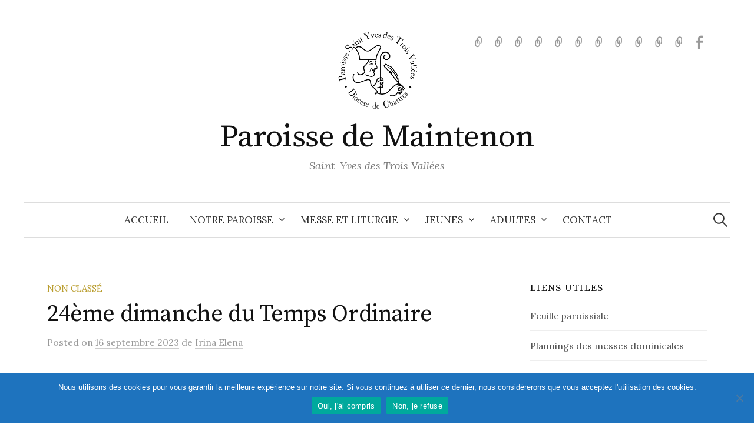

--- FILE ---
content_type: text/html; charset=UTF-8
request_url: https://paroissemaintenon.com/24eme-dimanche-temps-ordinaire-5/
body_size: 15437
content:
<!DOCTYPE html>
<html lang="fr-FR">
<head>
<meta charset="UTF-8">
<meta name="viewport" content="width=device-width, initial-scale=1">
<link rel="pingback" href="https://paroissemaintenon.com/xmlrpc.php">
<title>24ème dimanche du Temps Ordinaire &#8211; Paroisse de Maintenon</title>
<meta name='robots' content='max-image-preview:large' />
<meta name="dlm-version" content="5.0.25"><link rel='dns-prefetch' href='//ajax.googleapis.com' />
<link rel='dns-prefetch' href='//fonts.googleapis.com' />
<link rel="alternate" type="application/rss+xml" title="Paroisse de Maintenon &raquo; Flux" href="https://paroissemaintenon.com/feed/" />
<link rel="alternate" type="application/rss+xml" title="Paroisse de Maintenon &raquo; Flux des commentaires" href="https://paroissemaintenon.com/comments/feed/" />
<link rel="alternate" type="application/rss+xml" title="Paroisse de Maintenon &raquo; 24ème dimanche du Temps Ordinaire Flux des commentaires" href="https://paroissemaintenon.com/24eme-dimanche-temps-ordinaire-5/feed/" />
<script type="text/javascript">
/* <![CDATA[ */
window._wpemojiSettings = {"baseUrl":"https:\/\/s.w.org\/images\/core\/emoji\/15.0.3\/72x72\/","ext":".png","svgUrl":"https:\/\/s.w.org\/images\/core\/emoji\/15.0.3\/svg\/","svgExt":".svg","source":{"concatemoji":"https:\/\/paroissemaintenon.com\/wp-includes\/js\/wp-emoji-release.min.js?ver=6.6.4"}};
/*! This file is auto-generated */
!function(i,n){var o,s,e;function c(e){try{var t={supportTests:e,timestamp:(new Date).valueOf()};sessionStorage.setItem(o,JSON.stringify(t))}catch(e){}}function p(e,t,n){e.clearRect(0,0,e.canvas.width,e.canvas.height),e.fillText(t,0,0);var t=new Uint32Array(e.getImageData(0,0,e.canvas.width,e.canvas.height).data),r=(e.clearRect(0,0,e.canvas.width,e.canvas.height),e.fillText(n,0,0),new Uint32Array(e.getImageData(0,0,e.canvas.width,e.canvas.height).data));return t.every(function(e,t){return e===r[t]})}function u(e,t,n){switch(t){case"flag":return n(e,"\ud83c\udff3\ufe0f\u200d\u26a7\ufe0f","\ud83c\udff3\ufe0f\u200b\u26a7\ufe0f")?!1:!n(e,"\ud83c\uddfa\ud83c\uddf3","\ud83c\uddfa\u200b\ud83c\uddf3")&&!n(e,"\ud83c\udff4\udb40\udc67\udb40\udc62\udb40\udc65\udb40\udc6e\udb40\udc67\udb40\udc7f","\ud83c\udff4\u200b\udb40\udc67\u200b\udb40\udc62\u200b\udb40\udc65\u200b\udb40\udc6e\u200b\udb40\udc67\u200b\udb40\udc7f");case"emoji":return!n(e,"\ud83d\udc26\u200d\u2b1b","\ud83d\udc26\u200b\u2b1b")}return!1}function f(e,t,n){var r="undefined"!=typeof WorkerGlobalScope&&self instanceof WorkerGlobalScope?new OffscreenCanvas(300,150):i.createElement("canvas"),a=r.getContext("2d",{willReadFrequently:!0}),o=(a.textBaseline="top",a.font="600 32px Arial",{});return e.forEach(function(e){o[e]=t(a,e,n)}),o}function t(e){var t=i.createElement("script");t.src=e,t.defer=!0,i.head.appendChild(t)}"undefined"!=typeof Promise&&(o="wpEmojiSettingsSupports",s=["flag","emoji"],n.supports={everything:!0,everythingExceptFlag:!0},e=new Promise(function(e){i.addEventListener("DOMContentLoaded",e,{once:!0})}),new Promise(function(t){var n=function(){try{var e=JSON.parse(sessionStorage.getItem(o));if("object"==typeof e&&"number"==typeof e.timestamp&&(new Date).valueOf()<e.timestamp+604800&&"object"==typeof e.supportTests)return e.supportTests}catch(e){}return null}();if(!n){if("undefined"!=typeof Worker&&"undefined"!=typeof OffscreenCanvas&&"undefined"!=typeof URL&&URL.createObjectURL&&"undefined"!=typeof Blob)try{var e="postMessage("+f.toString()+"("+[JSON.stringify(s),u.toString(),p.toString()].join(",")+"));",r=new Blob([e],{type:"text/javascript"}),a=new Worker(URL.createObjectURL(r),{name:"wpTestEmojiSupports"});return void(a.onmessage=function(e){c(n=e.data),a.terminate(),t(n)})}catch(e){}c(n=f(s,u,p))}t(n)}).then(function(e){for(var t in e)n.supports[t]=e[t],n.supports.everything=n.supports.everything&&n.supports[t],"flag"!==t&&(n.supports.everythingExceptFlag=n.supports.everythingExceptFlag&&n.supports[t]);n.supports.everythingExceptFlag=n.supports.everythingExceptFlag&&!n.supports.flag,n.DOMReady=!1,n.readyCallback=function(){n.DOMReady=!0}}).then(function(){return e}).then(function(){var e;n.supports.everything||(n.readyCallback(),(e=n.source||{}).concatemoji?t(e.concatemoji):e.wpemoji&&e.twemoji&&(t(e.twemoji),t(e.wpemoji)))}))}((window,document),window._wpemojiSettings);
/* ]]> */
</script>
<link rel='stylesheet' id='ai1ec_style-css' href='//paroissemaintenon.com/wp-content/plugins/all-in-one-event-calendar/cache/f26c7da9_ai1ec_parsed_css.css?ver=3.0.0' type='text/css' media='all' />
<link rel='stylesheet' id='twb-open-sans-css' href='https://fonts.googleapis.com/css?family=Open+Sans%3A300%2C400%2C500%2C600%2C700%2C800&#038;display=swap&#038;ver=6.6.4' type='text/css' media='all' />
<link rel='stylesheet' id='twbbwg-global-css' href='https://paroissemaintenon.com/wp-content/plugins/photo-gallery/booster/assets/css/global.css?ver=1.0.0' type='text/css' media='all' />
<style id='wp-emoji-styles-inline-css' type='text/css'>

	img.wp-smiley, img.emoji {
		display: inline !important;
		border: none !important;
		box-shadow: none !important;
		height: 1em !important;
		width: 1em !important;
		margin: 0 0.07em !important;
		vertical-align: -0.1em !important;
		background: none !important;
		padding: 0 !important;
	}
</style>
<link rel='stylesheet' id='wp-block-library-css' href='https://paroissemaintenon.com/wp-includes/css/dist/block-library/style.min.css?ver=6.6.4' type='text/css' media='all' />
<style id='classic-theme-styles-inline-css' type='text/css'>
/*! This file is auto-generated */
.wp-block-button__link{color:#fff;background-color:#32373c;border-radius:9999px;box-shadow:none;text-decoration:none;padding:calc(.667em + 2px) calc(1.333em + 2px);font-size:1.125em}.wp-block-file__button{background:#32373c;color:#fff;text-decoration:none}
</style>
<style id='global-styles-inline-css' type='text/css'>
:root{--wp--preset--aspect-ratio--square: 1;--wp--preset--aspect-ratio--4-3: 4/3;--wp--preset--aspect-ratio--3-4: 3/4;--wp--preset--aspect-ratio--3-2: 3/2;--wp--preset--aspect-ratio--2-3: 2/3;--wp--preset--aspect-ratio--16-9: 16/9;--wp--preset--aspect-ratio--9-16: 9/16;--wp--preset--color--black: #000000;--wp--preset--color--cyan-bluish-gray: #abb8c3;--wp--preset--color--white: #ffffff;--wp--preset--color--pale-pink: #f78da7;--wp--preset--color--vivid-red: #cf2e2e;--wp--preset--color--luminous-vivid-orange: #ff6900;--wp--preset--color--luminous-vivid-amber: #fcb900;--wp--preset--color--light-green-cyan: #7bdcb5;--wp--preset--color--vivid-green-cyan: #00d084;--wp--preset--color--pale-cyan-blue: #8ed1fc;--wp--preset--color--vivid-cyan-blue: #0693e3;--wp--preset--color--vivid-purple: #9b51e0;--wp--preset--gradient--vivid-cyan-blue-to-vivid-purple: linear-gradient(135deg,rgba(6,147,227,1) 0%,rgb(155,81,224) 100%);--wp--preset--gradient--light-green-cyan-to-vivid-green-cyan: linear-gradient(135deg,rgb(122,220,180) 0%,rgb(0,208,130) 100%);--wp--preset--gradient--luminous-vivid-amber-to-luminous-vivid-orange: linear-gradient(135deg,rgba(252,185,0,1) 0%,rgba(255,105,0,1) 100%);--wp--preset--gradient--luminous-vivid-orange-to-vivid-red: linear-gradient(135deg,rgba(255,105,0,1) 0%,rgb(207,46,46) 100%);--wp--preset--gradient--very-light-gray-to-cyan-bluish-gray: linear-gradient(135deg,rgb(238,238,238) 0%,rgb(169,184,195) 100%);--wp--preset--gradient--cool-to-warm-spectrum: linear-gradient(135deg,rgb(74,234,220) 0%,rgb(151,120,209) 20%,rgb(207,42,186) 40%,rgb(238,44,130) 60%,rgb(251,105,98) 80%,rgb(254,248,76) 100%);--wp--preset--gradient--blush-light-purple: linear-gradient(135deg,rgb(255,206,236) 0%,rgb(152,150,240) 100%);--wp--preset--gradient--blush-bordeaux: linear-gradient(135deg,rgb(254,205,165) 0%,rgb(254,45,45) 50%,rgb(107,0,62) 100%);--wp--preset--gradient--luminous-dusk: linear-gradient(135deg,rgb(255,203,112) 0%,rgb(199,81,192) 50%,rgb(65,88,208) 100%);--wp--preset--gradient--pale-ocean: linear-gradient(135deg,rgb(255,245,203) 0%,rgb(182,227,212) 50%,rgb(51,167,181) 100%);--wp--preset--gradient--electric-grass: linear-gradient(135deg,rgb(202,248,128) 0%,rgb(113,206,126) 100%);--wp--preset--gradient--midnight: linear-gradient(135deg,rgb(2,3,129) 0%,rgb(40,116,252) 100%);--wp--preset--font-size--small: 13px;--wp--preset--font-size--medium: 20px;--wp--preset--font-size--large: 36px;--wp--preset--font-size--x-large: 42px;--wp--preset--spacing--20: 0.44rem;--wp--preset--spacing--30: 0.67rem;--wp--preset--spacing--40: 1rem;--wp--preset--spacing--50: 1.5rem;--wp--preset--spacing--60: 2.25rem;--wp--preset--spacing--70: 3.38rem;--wp--preset--spacing--80: 5.06rem;--wp--preset--shadow--natural: 6px 6px 9px rgba(0, 0, 0, 0.2);--wp--preset--shadow--deep: 12px 12px 50px rgba(0, 0, 0, 0.4);--wp--preset--shadow--sharp: 6px 6px 0px rgba(0, 0, 0, 0.2);--wp--preset--shadow--outlined: 6px 6px 0px -3px rgba(255, 255, 255, 1), 6px 6px rgba(0, 0, 0, 1);--wp--preset--shadow--crisp: 6px 6px 0px rgba(0, 0, 0, 1);}:where(.is-layout-flex){gap: 0.5em;}:where(.is-layout-grid){gap: 0.5em;}body .is-layout-flex{display: flex;}.is-layout-flex{flex-wrap: wrap;align-items: center;}.is-layout-flex > :is(*, div){margin: 0;}body .is-layout-grid{display: grid;}.is-layout-grid > :is(*, div){margin: 0;}:where(.wp-block-columns.is-layout-flex){gap: 2em;}:where(.wp-block-columns.is-layout-grid){gap: 2em;}:where(.wp-block-post-template.is-layout-flex){gap: 1.25em;}:where(.wp-block-post-template.is-layout-grid){gap: 1.25em;}.has-black-color{color: var(--wp--preset--color--black) !important;}.has-cyan-bluish-gray-color{color: var(--wp--preset--color--cyan-bluish-gray) !important;}.has-white-color{color: var(--wp--preset--color--white) !important;}.has-pale-pink-color{color: var(--wp--preset--color--pale-pink) !important;}.has-vivid-red-color{color: var(--wp--preset--color--vivid-red) !important;}.has-luminous-vivid-orange-color{color: var(--wp--preset--color--luminous-vivid-orange) !important;}.has-luminous-vivid-amber-color{color: var(--wp--preset--color--luminous-vivid-amber) !important;}.has-light-green-cyan-color{color: var(--wp--preset--color--light-green-cyan) !important;}.has-vivid-green-cyan-color{color: var(--wp--preset--color--vivid-green-cyan) !important;}.has-pale-cyan-blue-color{color: var(--wp--preset--color--pale-cyan-blue) !important;}.has-vivid-cyan-blue-color{color: var(--wp--preset--color--vivid-cyan-blue) !important;}.has-vivid-purple-color{color: var(--wp--preset--color--vivid-purple) !important;}.has-black-background-color{background-color: var(--wp--preset--color--black) !important;}.has-cyan-bluish-gray-background-color{background-color: var(--wp--preset--color--cyan-bluish-gray) !important;}.has-white-background-color{background-color: var(--wp--preset--color--white) !important;}.has-pale-pink-background-color{background-color: var(--wp--preset--color--pale-pink) !important;}.has-vivid-red-background-color{background-color: var(--wp--preset--color--vivid-red) !important;}.has-luminous-vivid-orange-background-color{background-color: var(--wp--preset--color--luminous-vivid-orange) !important;}.has-luminous-vivid-amber-background-color{background-color: var(--wp--preset--color--luminous-vivid-amber) !important;}.has-light-green-cyan-background-color{background-color: var(--wp--preset--color--light-green-cyan) !important;}.has-vivid-green-cyan-background-color{background-color: var(--wp--preset--color--vivid-green-cyan) !important;}.has-pale-cyan-blue-background-color{background-color: var(--wp--preset--color--pale-cyan-blue) !important;}.has-vivid-cyan-blue-background-color{background-color: var(--wp--preset--color--vivid-cyan-blue) !important;}.has-vivid-purple-background-color{background-color: var(--wp--preset--color--vivid-purple) !important;}.has-black-border-color{border-color: var(--wp--preset--color--black) !important;}.has-cyan-bluish-gray-border-color{border-color: var(--wp--preset--color--cyan-bluish-gray) !important;}.has-white-border-color{border-color: var(--wp--preset--color--white) !important;}.has-pale-pink-border-color{border-color: var(--wp--preset--color--pale-pink) !important;}.has-vivid-red-border-color{border-color: var(--wp--preset--color--vivid-red) !important;}.has-luminous-vivid-orange-border-color{border-color: var(--wp--preset--color--luminous-vivid-orange) !important;}.has-luminous-vivid-amber-border-color{border-color: var(--wp--preset--color--luminous-vivid-amber) !important;}.has-light-green-cyan-border-color{border-color: var(--wp--preset--color--light-green-cyan) !important;}.has-vivid-green-cyan-border-color{border-color: var(--wp--preset--color--vivid-green-cyan) !important;}.has-pale-cyan-blue-border-color{border-color: var(--wp--preset--color--pale-cyan-blue) !important;}.has-vivid-cyan-blue-border-color{border-color: var(--wp--preset--color--vivid-cyan-blue) !important;}.has-vivid-purple-border-color{border-color: var(--wp--preset--color--vivid-purple) !important;}.has-vivid-cyan-blue-to-vivid-purple-gradient-background{background: var(--wp--preset--gradient--vivid-cyan-blue-to-vivid-purple) !important;}.has-light-green-cyan-to-vivid-green-cyan-gradient-background{background: var(--wp--preset--gradient--light-green-cyan-to-vivid-green-cyan) !important;}.has-luminous-vivid-amber-to-luminous-vivid-orange-gradient-background{background: var(--wp--preset--gradient--luminous-vivid-amber-to-luminous-vivid-orange) !important;}.has-luminous-vivid-orange-to-vivid-red-gradient-background{background: var(--wp--preset--gradient--luminous-vivid-orange-to-vivid-red) !important;}.has-very-light-gray-to-cyan-bluish-gray-gradient-background{background: var(--wp--preset--gradient--very-light-gray-to-cyan-bluish-gray) !important;}.has-cool-to-warm-spectrum-gradient-background{background: var(--wp--preset--gradient--cool-to-warm-spectrum) !important;}.has-blush-light-purple-gradient-background{background: var(--wp--preset--gradient--blush-light-purple) !important;}.has-blush-bordeaux-gradient-background{background: var(--wp--preset--gradient--blush-bordeaux) !important;}.has-luminous-dusk-gradient-background{background: var(--wp--preset--gradient--luminous-dusk) !important;}.has-pale-ocean-gradient-background{background: var(--wp--preset--gradient--pale-ocean) !important;}.has-electric-grass-gradient-background{background: var(--wp--preset--gradient--electric-grass) !important;}.has-midnight-gradient-background{background: var(--wp--preset--gradient--midnight) !important;}.has-small-font-size{font-size: var(--wp--preset--font-size--small) !important;}.has-medium-font-size{font-size: var(--wp--preset--font-size--medium) !important;}.has-large-font-size{font-size: var(--wp--preset--font-size--large) !important;}.has-x-large-font-size{font-size: var(--wp--preset--font-size--x-large) !important;}
:where(.wp-block-post-template.is-layout-flex){gap: 1.25em;}:where(.wp-block-post-template.is-layout-grid){gap: 1.25em;}
:where(.wp-block-columns.is-layout-flex){gap: 2em;}:where(.wp-block-columns.is-layout-grid){gap: 2em;}
:root :where(.wp-block-pullquote){font-size: 1.5em;line-height: 1.6;}
</style>
<link rel='stylesheet' id='contact-form-7-css' href='https://paroissemaintenon.com/wp-content/plugins/contact-form-7/includes/css/styles.css?ver=6.0.6' type='text/css' media='all' />
<link rel='stylesheet' id='jquery-ui-theme-css' href='https://ajax.googleapis.com/ajax/libs/jqueryui/1.11.4/themes/smoothness/jquery-ui.min.css?ver=1.11.4' type='text/css' media='all' />
<link rel='stylesheet' id='jquery-ui-timepicker-css' href='https://paroissemaintenon.com/wp-content/plugins/contact-form-7-datepicker/js/jquery-ui-timepicker/jquery-ui-timepicker-addon.min.css?ver=6.6.4' type='text/css' media='all' />
<link rel='stylesheet' id='cookie-notice-front-css' href='https://paroissemaintenon.com/wp-content/plugins/cookie-notice/css/front.min.css?ver=2.5.6' type='text/css' media='all' />
<link rel='stylesheet' id='document-gallery-css' href='https://paroissemaintenon.com/wp-content/plugins/document-gallery/assets/css/style.min.css?ver=4.4.4' type='text/css' media='all' />
<link rel='stylesheet' id='easingslider-css' href='https://paroissemaintenon.com/wp-content/plugins/easing-slider/assets/css/public.min.css?ver=3.0.8' type='text/css' media='all' />
<link rel='stylesheet' id='kiwi-icomoon-css' href='https://paroissemaintenon.com/wp-content/plugins/kiwi-social-share/assets/vendors/icomoon/style.css?ver=2.1.8' type='text/css' media='all' />
<link rel='stylesheet' id='bwg_fonts-css' href='https://paroissemaintenon.com/wp-content/plugins/photo-gallery/css/bwg-fonts/fonts.css?ver=0.0.1' type='text/css' media='all' />
<link rel='stylesheet' id='sumoselect-css' href='https://paroissemaintenon.com/wp-content/plugins/photo-gallery/css/sumoselect.min.css?ver=3.4.6' type='text/css' media='all' />
<link rel='stylesheet' id='mCustomScrollbar-css' href='https://paroissemaintenon.com/wp-content/plugins/photo-gallery/css/jquery.mCustomScrollbar.min.css?ver=3.1.5' type='text/css' media='all' />
<link rel='stylesheet' id='bwg_frontend-css' href='https://paroissemaintenon.com/wp-content/plugins/photo-gallery/css/styles.min.css?ver=1.8.35' type='text/css' media='all' />
<link rel='stylesheet' id='wphimgs_slidercss-css' href='https://paroissemaintenon.com/wp-content/plugins/sp-header-image-slider/css/jquery.bxslider.css?ver=1.2' type='text/css' media='all' />
<link rel='stylesheet' id='graphy-font-css' href='https://fonts.googleapis.com/css?family=Source+Serif+Pro%3A400%7CLora%3A400%2C400italic%2C700&#038;subset=latin%2Clatin-ext' type='text/css' media='all' />
<link rel='stylesheet' id='genericons-css' href='https://paroissemaintenon.com/wp-content/themes/graphy/genericons/genericons.css?ver=3.4.1' type='text/css' media='all' />
<link rel='stylesheet' id='normalize-css' href='https://paroissemaintenon.com/wp-content/themes/graphy/css/normalize.css?ver=4.1.1' type='text/css' media='all' />
<link rel='stylesheet' id='graphy-style-css' href='https://paroissemaintenon.com/wp-content/themes/graphy/style.css?ver=2.3.2' type='text/css' media='all' />
<style id='akismet-widget-style-inline-css' type='text/css'>

			.a-stats {
				--akismet-color-mid-green: #357b49;
				--akismet-color-white: #fff;
				--akismet-color-light-grey: #f6f7f7;

				max-width: 350px;
				width: auto;
			}

			.a-stats * {
				all: unset;
				box-sizing: border-box;
			}

			.a-stats strong {
				font-weight: 600;
			}

			.a-stats a.a-stats__link,
			.a-stats a.a-stats__link:visited,
			.a-stats a.a-stats__link:active {
				background: var(--akismet-color-mid-green);
				border: none;
				box-shadow: none;
				border-radius: 8px;
				color: var(--akismet-color-white);
				cursor: pointer;
				display: block;
				font-family: -apple-system, BlinkMacSystemFont, 'Segoe UI', 'Roboto', 'Oxygen-Sans', 'Ubuntu', 'Cantarell', 'Helvetica Neue', sans-serif;
				font-weight: 500;
				padding: 12px;
				text-align: center;
				text-decoration: none;
				transition: all 0.2s ease;
			}

			/* Extra specificity to deal with TwentyTwentyOne focus style */
			.widget .a-stats a.a-stats__link:focus {
				background: var(--akismet-color-mid-green);
				color: var(--akismet-color-white);
				text-decoration: none;
			}

			.a-stats a.a-stats__link:hover {
				filter: brightness(110%);
				box-shadow: 0 4px 12px rgba(0, 0, 0, 0.06), 0 0 2px rgba(0, 0, 0, 0.16);
			}

			.a-stats .count {
				color: var(--akismet-color-white);
				display: block;
				font-size: 1.5em;
				line-height: 1.4;
				padding: 0 13px;
				white-space: nowrap;
			}
		
</style>
<link rel='stylesheet' id='otw-shortcode-general_foundicons-css' href='https://paroissemaintenon.com/wp-content/plugins/buttons-shortcode-and-widget//include/otw_components/otw_shortcode/css/general_foundicons.css?ver=6.6.4' type='text/css' media='all' />
<link rel='stylesheet' id='otw-shortcode-social_foundicons-css' href='https://paroissemaintenon.com/wp-content/plugins/buttons-shortcode-and-widget//include/otw_components/otw_shortcode/css/social_foundicons.css?ver=6.6.4' type='text/css' media='all' />
<link rel='stylesheet' id='otw-shortcode-css' href='https://paroissemaintenon.com/wp-content/plugins/buttons-shortcode-and-widget//include/otw_components/otw_shortcode/css/otw_shortcode.css?ver=6.6.4' type='text/css' media='all' />
		<script type="text/javascript">
			ajaxurl = typeof(ajaxurl) !== 'string' ? 'https://paroissemaintenon.com/wp-admin/admin-ajax.php' : ajaxurl;
		</script>
		<script type="text/javascript" src="https://paroissemaintenon.com/wp-includes/js/jquery/jquery.min.js?ver=3.7.1" id="jquery-core-js"></script>
<script type="text/javascript" src="https://paroissemaintenon.com/wp-includes/js/jquery/jquery-migrate.min.js?ver=3.4.1" id="jquery-migrate-js"></script>
<script type="text/javascript" src="https://paroissemaintenon.com/wp-content/plugins/photo-gallery/booster/assets/js/circle-progress.js?ver=1.2.2" id="twbbwg-circle-js"></script>
<script type="text/javascript" id="twbbwg-global-js-extra">
/* <![CDATA[ */
var twb = {"nonce":"4e4b555920","ajax_url":"https:\/\/paroissemaintenon.com\/wp-admin\/admin-ajax.php","plugin_url":"https:\/\/paroissemaintenon.com\/wp-content\/plugins\/photo-gallery\/booster","href":"https:\/\/paroissemaintenon.com\/wp-admin\/admin.php?page=twbbwg_photo-gallery"};
var twb = {"nonce":"4e4b555920","ajax_url":"https:\/\/paroissemaintenon.com\/wp-admin\/admin-ajax.php","plugin_url":"https:\/\/paroissemaintenon.com\/wp-content\/plugins\/photo-gallery\/booster","href":"https:\/\/paroissemaintenon.com\/wp-admin\/admin.php?page=twbbwg_photo-gallery"};
/* ]]> */
</script>
<script type="text/javascript" src="https://paroissemaintenon.com/wp-content/plugins/photo-gallery/booster/assets/js/global.js?ver=1.0.0" id="twbbwg-global-js"></script>
<script type="text/javascript" id="cookie-notice-front-js-before">
/* <![CDATA[ */
var cnArgs = {"ajaxUrl":"https:\/\/paroissemaintenon.com\/wp-admin\/admin-ajax.php","nonce":"fce7d544b1","hideEffect":"fade","position":"bottom","onScroll":false,"onScrollOffset":100,"onClick":false,"cookieName":"cookie_notice_accepted","cookieTime":2592000,"cookieTimeRejected":2592000,"globalCookie":false,"redirection":false,"cache":false,"revokeCookies":false,"revokeCookiesOpt":"automatic"};
/* ]]> */
</script>
<script type="text/javascript" src="https://paroissemaintenon.com/wp-content/plugins/cookie-notice/js/front.min.js?ver=2.5.6" id="cookie-notice-front-js"></script>
<script type="text/javascript" src="https://paroissemaintenon.com/wp-content/plugins/easing-slider/assets/js/public.min.js?ver=3.0.8" id="easingslider-js"></script>
<script type="text/javascript" src="https://paroissemaintenon.com/wp-content/plugins/open-in-new-window-plugin/open_in_new_window_yes.js" id="oinw_vars-js"></script>
<script type="text/javascript" src="https://paroissemaintenon.com/wp-content/plugins/open-in-new-window-plugin/open_in_new_window.js" id="oinw_methods-js"></script>
<script type="text/javascript" src="https://paroissemaintenon.com/wp-content/plugins/photo-gallery/js/jquery.sumoselect.min.js?ver=3.4.6" id="sumoselect-js"></script>
<script type="text/javascript" src="https://paroissemaintenon.com/wp-content/plugins/photo-gallery/js/tocca.min.js?ver=2.0.9" id="bwg_mobile-js"></script>
<script type="text/javascript" src="https://paroissemaintenon.com/wp-content/plugins/photo-gallery/js/jquery.mCustomScrollbar.concat.min.js?ver=3.1.5" id="mCustomScrollbar-js"></script>
<script type="text/javascript" src="https://paroissemaintenon.com/wp-content/plugins/photo-gallery/js/jquery.fullscreen.min.js?ver=0.6.0" id="jquery-fullscreen-js"></script>
<script type="text/javascript" id="bwg_frontend-js-extra">
/* <![CDATA[ */
var bwg_objectsL10n = {"bwg_field_required":"field is required.","bwg_mail_validation":"Ce n'est pas une adresse email valide. ","bwg_search_result":"Il n'y a pas d'images correspondant \u00e0 votre recherche.","bwg_select_tag":"Select Tag","bwg_order_by":"Order By","bwg_search":"Recherche","bwg_show_ecommerce":"Show Ecommerce","bwg_hide_ecommerce":"Hide Ecommerce","bwg_show_comments":"Afficher les commentaires","bwg_hide_comments":"Masquer les commentaires","bwg_restore":"Restaurer","bwg_maximize":"Maximisez","bwg_fullscreen":"Plein \u00e9cran","bwg_exit_fullscreen":"Quitter plein \u00e9cran","bwg_search_tag":"SEARCH...","bwg_tag_no_match":"No tags found","bwg_all_tags_selected":"All tags selected","bwg_tags_selected":"tags selected","play":"Lecture","pause":"Pause","is_pro":"","bwg_play":"Lecture","bwg_pause":"Pause","bwg_hide_info":"Masquer info","bwg_show_info":"Afficher infos","bwg_hide_rating":"Masquer note","bwg_show_rating":"Afficher les classifications","ok":"Ok","cancel":"Cancel","select_all":"Select all","lazy_load":"0","lazy_loader":"https:\/\/paroissemaintenon.com\/wp-content\/plugins\/photo-gallery\/images\/ajax_loader.png","front_ajax":"0","bwg_tag_see_all":"see all tags","bwg_tag_see_less":"see less tags"};
/* ]]> */
</script>
<script type="text/javascript" src="https://paroissemaintenon.com/wp-content/plugins/photo-gallery/js/scripts.min.js?ver=1.8.35" id="bwg_frontend-js"></script>
<script type="text/javascript" src="https://paroissemaintenon.com/wp-content/plugins/sp-header-image-slider/js/jquery.bxslider.min.js?ver=1.2" id="wpfcas_slick_jquery-js"></script>
<link rel="https://api.w.org/" href="https://paroissemaintenon.com/wp-json/" /><link rel="alternate" title="JSON" type="application/json" href="https://paroissemaintenon.com/wp-json/wp/v2/posts/6555" /><link rel="EditURI" type="application/rsd+xml" title="RSD" href="https://paroissemaintenon.com/xmlrpc.php?rsd" />
<meta name="generator" content="WordPress 6.6.4" />
<link rel="canonical" href="https://paroissemaintenon.com/24eme-dimanche-temps-ordinaire-5/" />
<link rel='shortlink' href='https://paroissemaintenon.com/?p=6555' />
<link rel="alternate" title="oEmbed (JSON)" type="application/json+oembed" href="https://paroissemaintenon.com/wp-json/oembed/1.0/embed?url=https%3A%2F%2Fparoissemaintenon.com%2F24eme-dimanche-temps-ordinaire-5%2F" />
<link rel="alternate" title="oEmbed (XML)" type="text/xml+oembed" href="https://paroissemaintenon.com/wp-json/oembed/1.0/embed?url=https%3A%2F%2Fparoissemaintenon.com%2F24eme-dimanche-temps-ordinaire-5%2F&#038;format=xml" />
	<style type="text/css">
		/* Colors */
				.entry-content a, .entry-summary a, .page-content a, .author-profile-description a, .comment-content a, .main-navigation .current_page_item > a, .main-navigation .current-menu-item > a {
			color: #3978ba;
		}
						.main-navigation a:hover, .entry-content a:hover, .entry-summary a:hover, .page-content a:hover, .author-profile-description a:hover, .comment-content a:hover {
			color: #3978ba;
		}
		
				/* Logo */
			.site-logo {
											}
							.site-logo img {
					border-radius: 50%;
				}
						</style>
	<style type="text/css" media="screen">body{position:relative}#dynamic-to-top{display:none;overflow:hidden;width:auto;z-index:90;position:fixed;bottom:20px;right:20px;top:auto;left:auto;font-family:sans-serif;font-size:1em;color:#fff;text-decoration:none;padding:17px 16px;border:1px solid #000;background:#272727;-webkit-background-origin:border;-moz-background-origin:border;-icab-background-origin:border;-khtml-background-origin:border;-o-background-origin:border;background-origin:border;-webkit-background-clip:padding-box;-moz-background-clip:padding-box;-icab-background-clip:padding-box;-khtml-background-clip:padding-box;-o-background-clip:padding-box;background-clip:padding-box;-webkit-box-shadow:0 1px 3px rgba( 0, 0, 0, 0.4 ), inset 0 0 0 1px rgba( 0, 0, 0, 0.2 ), inset 0 1px 0 rgba( 255, 255, 255, .4 ), inset 0 10px 10px rgba( 255, 255, 255, .1 );-ms-box-shadow:0 1px 3px rgba( 0, 0, 0, 0.4 ), inset 0 0 0 1px rgba( 0, 0, 0, 0.2 ), inset 0 1px 0 rgba( 255, 255, 255, .4 ), inset 0 10px 10px rgba( 255, 255, 255, .1 );-moz-box-shadow:0 1px 3px rgba( 0, 0, 0, 0.4 ), inset 0 0 0 1px rgba( 0, 0, 0, 0.2 ), inset 0 1px 0 rgba( 255, 255, 255, .4 ), inset 0 10px 10px rgba( 255, 255, 255, .1 );-o-box-shadow:0 1px 3px rgba( 0, 0, 0, 0.4 ), inset 0 0 0 1px rgba( 0, 0, 0, 0.2 ), inset 0 1px 0 rgba( 255, 255, 255, .4 ), inset 0 10px 10px rgba( 255, 255, 255, .1 );-khtml-box-shadow:0 1px 3px rgba( 0, 0, 0, 0.4 ), inset 0 0 0 1px rgba( 0, 0, 0, 0.2 ), inset 0 1px 0 rgba( 255, 255, 255, .4 ), inset 0 10px 10px rgba( 255, 255, 255, .1 );-icab-box-shadow:0 1px 3px rgba( 0, 0, 0, 0.4 ), inset 0 0 0 1px rgba( 0, 0, 0, 0.2 ), inset 0 1px 0 rgba( 255, 255, 255, .4 ), inset 0 10px 10px rgba( 255, 255, 255, .1 );box-shadow:0 1px 3px rgba( 0, 0, 0, 0.4 ), inset 0 0 0 1px rgba( 0, 0, 0, 0.2 ), inset 0 1px 0 rgba( 255, 255, 255, .4 ), inset 0 10px 10px rgba( 255, 255, 255, .1 );-webkit-border-radius:30px;-moz-border-radius:30px;-icab-border-radius:30px;-khtml-border-radius:30px;border-radius:30px}#dynamic-to-top:hover{background:#4e9c9c;background:#272727 -webkit-gradient( linear, 0% 0%, 0% 100%, from( rgba( 255, 255, 255, .2 ) ), to( rgba( 0, 0, 0, 0 ) ) );background:#272727 -webkit-linear-gradient( top, rgba( 255, 255, 255, .2 ), rgba( 0, 0, 0, 0 ) );background:#272727 -khtml-linear-gradient( top, rgba( 255, 255, 255, .2 ), rgba( 0, 0, 0, 0 ) );background:#272727 -moz-linear-gradient( top, rgba( 255, 255, 255, .2 ), rgba( 0, 0, 0, 0 ) );background:#272727 -o-linear-gradient( top, rgba( 255, 255, 255, .2 ), rgba( 0, 0, 0, 0 ) );background:#272727 -ms-linear-gradient( top, rgba( 255, 255, 255, .2 ), rgba( 0, 0, 0, 0 ) );background:#272727 -icab-linear-gradient( top, rgba( 255, 255, 255, .2 ), rgba( 0, 0, 0, 0 ) );background:#272727 linear-gradient( top, rgba( 255, 255, 255, .2 ), rgba( 0, 0, 0, 0 ) );cursor:pointer}#dynamic-to-top:active{background:#272727;background:#272727 -webkit-gradient( linear, 0% 0%, 0% 100%, from( rgba( 0, 0, 0, .3 ) ), to( rgba( 0, 0, 0, 0 ) ) );background:#272727 -webkit-linear-gradient( top, rgba( 0, 0, 0, .1 ), rgba( 0, 0, 0, 0 ) );background:#272727 -moz-linear-gradient( top, rgba( 0, 0, 0, .1 ), rgba( 0, 0, 0, 0 ) );background:#272727 -khtml-linear-gradient( top, rgba( 0, 0, 0, .1 ), rgba( 0, 0, 0, 0 ) );background:#272727 -o-linear-gradient( top, rgba( 0, 0, 0, .1 ), rgba( 0, 0, 0, 0 ) );background:#272727 -ms-linear-gradient( top, rgba( 0, 0, 0, .1 ), rgba( 0, 0, 0, 0 ) );background:#272727 -icab-linear-gradient( top, rgba( 0, 0, 0, .1 ), rgba( 0, 0, 0, 0 ) );background:#272727 linear-gradient( top, rgba( 0, 0, 0, .1 ), rgba( 0, 0, 0, 0 ) )}#dynamic-to-top,#dynamic-to-top:active,#dynamic-to-top:focus,#dynamic-to-top:hover{outline:none}#dynamic-to-top span{display:block;overflow:hidden;width:14px;height:12px;background:url( http://paroissemaintenon.com/wp-content/plugins/dynamic-to-top/css/images/up.png )no-repeat center center}</style><link rel="icon" href="https://paroissemaintenon.com/wp-content/uploads/2016/10/cropped-cropped-cropped-cropped-saint-yves-médaille-petit-1-32x32.png" sizes="32x32" />
<link rel="icon" href="https://paroissemaintenon.com/wp-content/uploads/2016/10/cropped-cropped-cropped-cropped-saint-yves-médaille-petit-1-192x192.png" sizes="192x192" />
<link rel="apple-touch-icon" href="https://paroissemaintenon.com/wp-content/uploads/2016/10/cropped-cropped-cropped-cropped-saint-yves-médaille-petit-1-180x180.png" />
<meta name="msapplication-TileImage" content="https://paroissemaintenon.com/wp-content/uploads/2016/10/cropped-cropped-cropped-cropped-saint-yves-médaille-petit-1-270x270.png" />
<style id="kirki-inline-styles"></style></head>

<body class="post-template-default single single-post postid-6555 single-format-standard cookies-not-set has-sidebar footer-0 has-avatars">
<div id="page" class="hfeed site">
	<a class="skip-link screen-reader-text" href="#content">Aller au contenu</a>

	<header id="masthead" class="site-header">

		<div class="site-branding">
				<div class="site-logo"><a href="https://paroissemaintenon.com/" rel="home"><img alt="" src="http://paroissemaintenon.com/wp-content/uploads/2020/10/Tampon-Noir-petit.png" width="156" /></a></div>
				<div class="site-title"><a href="https://paroissemaintenon.com/" rel="home">Paroisse de Maintenon</a></div>
						<div class="site-description">Saint-Yves des Trois Vallées</div>
							<nav id="header-social-link" class="header-social-link social-link">
				<div class="menu-footer-container"><ul id="menu-footer" class="menu"><li id="menu-item-7037" class="menu-item menu-item-type-custom menu-item-object-custom menu-item-7037"><a href="http://paroissemaintenon.com/wp-content/uploads/2025/10/FIP.pdf"><span class="screen-reader-text">Feuille paroissiale</span></a></li>
<li id="menu-item-7060" class="menu-item menu-item-type-post_type menu-item-object-post menu-item-7060"><a href="https://paroissemaintenon.com/plannings-des-messes-dominicales/"><span class="screen-reader-text">Plannings des messes dominicales</span></a></li>
<li id="menu-item-145" class="menu-item menu-item-type-custom menu-item-object-custom menu-item-145"><a target="_blank" rel="noopener" href="http://www.paroisse-nogent-le-roi.com/"><span class="screen-reader-text">Paroisse de Nogent-le-Roi</span></a></li>
<li id="menu-item-146" class="menu-item menu-item-type-custom menu-item-object-custom menu-item-146"><a target="_blank" rel="noopener" href="http://www.diocese-chartres.com/"><span class="screen-reader-text">Diocèse de Chartres</span></a></li>
<li id="menu-item-147" class="menu-item menu-item-type-custom menu-item-object-custom menu-item-147"><a target="_blank" rel="noopener" href="http://w2.vatican.va/content/vatican/fr.html"><span class="screen-reader-text">Vatican</span></a></li>
<li id="menu-item-149" class="menu-item menu-item-type-custom menu-item-object-custom menu-item-149"><a target="_blank" rel="noopener" href="http://www.communautesaintmartin.org/"><span class="screen-reader-text">Communauté Saint Martin</span></a></li>
<li id="menu-item-7501" class="menu-item menu-item-type-post_type menu-item-object-page menu-item-7501"><a href="https://paroissemaintenon.com/panier-du-cure/"><span class="screen-reader-text">Panier du curé</span></a></li>
<li id="menu-item-5556" class="menu-item menu-item-type-custom menu-item-object-custom menu-item-5556"><a href="http://www.lycee-francoise-aubigne.fr"><span class="screen-reader-text">Lycée Françoise d&rsquo;Aubigné</span></a></li>
<li id="menu-item-5554" class="menu-item menu-item-type-custom menu-item-object-custom menu-item-5554"><a href="http://ecolesaintejeannedefrance.fr"><span class="screen-reader-text">Ecole Sainte Jeanne de France</span></a></li>
<li id="menu-item-5555" class="menu-item menu-item-type-custom menu-item-object-custom menu-item-5555"><a href="http://www.ecolesaintjoseph.fr"><span class="screen-reader-text">Ecole Saint-Joseph</span></a></li>
<li id="menu-item-7408" class="menu-item menu-item-type-custom menu-item-object-custom menu-item-7408"><a href="https://chat.whatsapp.com/KRyPGngCWkFKFHY1mYHg1H?mode=ems_copy_t"><span class="screen-reader-text">Intégrer le groupe Whatsup de la Paroisse</span></a></li>
<li id="menu-item-136" class="menu-item menu-item-type-custom menu-item-object-custom menu-item-136"><a target="_blank" rel="noopener" href="https://www.facebook.com/Paroisses-Ste-Jeanne-de-France-et-St-Yves-des-Trois-Vall%C3%A9es-120191621501706/?fref=ts"><span class="screen-reader-text">Rejoignez-nous sur facebook</span></a></li>
</ul></div>			</nav><!-- #header-social-link -->
				</div><!-- .site-branding -->

				<nav id="site-navigation" class="main-navigation">
			<button class="menu-toggle"><span class="menu-text">Menu</span></button>
			<div class="menu-menu-container"><ul id="menu-menu" class="menu"><li id="menu-item-547" class="menu-item menu-item-type-custom menu-item-object-custom menu-item-home menu-item-547"><a href="http://paroissemaintenon.com">Accueil</a></li>
<li id="menu-item-726" class="menu-item menu-item-type-custom menu-item-object-custom menu-item-has-children menu-item-726"><a href="#">Notre Paroisse</a>
<ul class="sub-menu">
	<li id="menu-item-658" class="menu-item menu-item-type-post_type menu-item-object-page menu-item-658"><a href="https://paroissemaintenon.com/notre-paroisse/accueil-paroissial/">Accueil Paroissial</a></li>
	<li id="menu-item-256" class="menu-item menu-item-type-post_type menu-item-object-page menu-item-256"><a href="https://paroissemaintenon.com/notre-paroisse/lequipe-sacerdotale/">L’équipe sacerdotale</a></li>
	<li id="menu-item-7499" class="menu-item menu-item-type-post_type menu-item-object-page menu-item-7499"><a href="https://paroissemaintenon.com/panier-du-cure/">Panier du curé</a></li>
	<li id="menu-item-497" class="menu-item menu-item-type-post_type menu-item-object-page menu-item-497"><a href="https://paroissemaintenon.com/lequipe-pastorale-paroissiale/">L’équipe pastorale paroissiale</a></li>
	<li id="menu-item-621" class="menu-item menu-item-type-post_type menu-item-object-page menu-item-621"><a href="https://paroissemaintenon.com/notre-paroisse/trouver-une-eglise/">Trouver une Église</a></li>
	<li id="menu-item-5549" class="menu-item menu-item-type-taxonomy menu-item-object-category current-post-ancestor current-menu-parent current-post-parent menu-item-has-children menu-item-5549"><a href="https://paroissemaintenon.com/category/non-classe/">Écoles et établissements scolaires</a>
	<ul class="sub-menu">
		<li id="menu-item-5550" class="menu-item menu-item-type-custom menu-item-object-custom menu-item-5550"><a href="http://www.lycee-francoise-aubigne.fr">Lycée Françoise d&rsquo;Aubigné</a></li>
		<li id="menu-item-5551" class="menu-item menu-item-type-custom menu-item-object-custom menu-item-5551"><a href="http://www.ecolesaintjoseph.fr">École Saint-Joseph</a></li>
		<li id="menu-item-5552" class="menu-item menu-item-type-custom menu-item-object-custom menu-item-5552"><a href="http://ecolesaintejeannedefrance.fr">École Sainte Jeanne de France</a></li>
	</ul>
</li>
	<li id="menu-item-6339" class="menu-item menu-item-type-post_type menu-item-object-page menu-item-6339"><a href="https://paroissemaintenon.com/courses-de-clochers/">Courses des Clochers 2025</a></li>
	<li id="menu-item-2431" class="menu-item menu-item-type-custom menu-item-object-custom menu-item-2431"><a href="http://paroissemaintenon.com/wp-content/uploads/2019/03/Sites-paroisses.pdf">Vivre le Carême 2019 avec les chrétiens de l&rsquo;Orient</a></li>
</ul>
</li>
<li id="menu-item-727" class="menu-item menu-item-type-custom menu-item-object-custom menu-item-has-children menu-item-727"><a href="#">Messe et liturgie</a>
<ul class="sub-menu">
	<li id="menu-item-3263" class="menu-item menu-item-type-custom menu-item-object-custom menu-item-3263"><a href="https://www.youtube.com/channel/UChFJcZe6-r1c_E6cL5ZvjZw">Chaine de la Paroisse Nogent-le-Roi sur YouTube</a></li>
	<li id="menu-item-7035" class="menu-item menu-item-type-custom menu-item-object-custom menu-item-7035"><a href="http://paroissemaintenon.com/wp-content/uploads/2024/09/FIP20240922.pdf">Feuille paroissiale</a></li>
	<li id="menu-item-730" class="menu-item menu-item-type-custom menu-item-object-custom menu-item-has-children menu-item-730"><a href="#">Messes du Dimanche</a>
	<ul class="sub-menu">
		<li id="menu-item-4078" class="menu-item menu-item-type-custom menu-item-object-custom menu-item-4078"><a href="http://paroissemaintenon.com/wp-content/uploads/2025/09/10-Messe-Octobre-2025.pdf">Messe d&rsquo;Octobre</a></li>
		<li id="menu-item-4970" class="menu-item menu-item-type-custom menu-item-object-custom menu-item-4970"><a href="http://paroissemaintenon.com/wp-content/uploads/2025/10/11-Messe-Novembre-2025.pdf">Messe de Novembre</a></li>
	</ul>
</li>
	<li id="menu-item-25" class="menu-item menu-item-type-post_type menu-item-object-page menu-item-25"><a href="https://paroissemaintenon.com/chorale-membres/messes-et-liturgie/messe-en-semaine/">Messes en semaine</a></li>
	<li id="menu-item-28" class="menu-item menu-item-type-post_type menu-item-object-page menu-item-28"><a href="https://paroissemaintenon.com/chorale-membres/messes-et-liturgie/offrir-une-messe/">Offrir une messe</a></li>
	<li id="menu-item-31" class="menu-item menu-item-type-post_type menu-item-object-page menu-item-31"><a href="https://paroissemaintenon.com/chorale-membres/messes-et-liturgie/chapelet/">Chapelet</a></li>
	<li id="menu-item-34" class="menu-item menu-item-type-post_type menu-item-object-page menu-item-34"><a href="https://paroissemaintenon.com/chorale-membres/messes-et-liturgie/adoration/">Adoration</a></li>
	<li id="menu-item-37" class="menu-item menu-item-type-post_type menu-item-object-page menu-item-37"><a href="https://paroissemaintenon.com/chorale-membres/messes-et-liturgie/confession/">Confession</a></li>
	<li id="menu-item-40" class="menu-item menu-item-type-post_type menu-item-object-page menu-item-has-children menu-item-40"><a href="https://paroissemaintenon.com/chorale-membres/messes-et-liturgie/chorale-paroissiale/">Chorale paroissiale</a>
	<ul class="sub-menu">
		<li id="menu-item-3447" class="menu-item menu-item-type-custom menu-item-object-custom menu-item-3447"><a href="http://paroissemaintenon.com/messes-et-liturgie/chorale-paroissiale/semaine-sainte/">Semaine Sainte</a></li>
		<li id="menu-item-2901" class="menu-item menu-item-type-custom menu-item-object-custom menu-item-has-children menu-item-2901"><a href="http://paroissemaintenon.com/wp-content/uploads/2019/11/livret_du_chantre-animateur_du_diocese_de_nanterre_2015.pdf">Formation</a>
		<ul class="sub-menu">
			<li id="menu-item-3107" class="menu-item menu-item-type-custom menu-item-object-custom menu-item-has-children menu-item-3107"><a href="http://paroissemaintenon.com/wp-content/uploads/2020/02/FORMATION-LITURGIE-SOIREE-1.pdf">Formation Soirée 1</a>
			<ul class="sub-menu">
				<li id="menu-item-7498" class="menu-item menu-item-type-post_type menu-item-object-page menu-item-7498"><a href="https://paroissemaintenon.com/panier-du-cure/">Panier du curé</a></li>
			</ul>
</li>
			<li id="menu-item-3148" class="menu-item menu-item-type-custom menu-item-object-custom menu-item-3148"><a href="http://paroissemaintenon.com/wp-content/uploads/2020/02/formation-liturgie-soiree-2-PDF.pdf">Formation liturgique soirée 2</a></li>
			<li id="menu-item-3149" class="menu-item menu-item-type-custom menu-item-object-custom menu-item-3149"><a href="http://paroissemaintenon.com/wp-content/uploads/2020/02/EXTRAIT-Guardini-esprit-de-la-liturgie.pdf">EXTRAIT Guardini esprit de la liturgie</a></li>
		</ul>
</li>
		<li id="menu-item-4143" class="menu-item menu-item-type-taxonomy menu-item-object-category current-post-ancestor current-menu-parent current-post-parent menu-item-has-children menu-item-4143"><a href="https://paroissemaintenon.com/category/non-classe/">Messes</a>
		<ul class="sub-menu">
			<li id="menu-item-4293" class="menu-item menu-item-type-post_type menu-item-object-page menu-item-4293"><a href="https://paroissemaintenon.com/chorale-membres/messes-et-liturgie/chorale-paroissiale/messe-de-careme-de-gouzes/">Messe de Carême de Gouzes</a></li>
			<li id="menu-item-4310" class="menu-item menu-item-type-post_type menu-item-object-page menu-item-4310"><a href="https://paroissemaintenon.com/chorale-membres/messes-et-liturgie/chorale-paroissiale/messe-de-lermitage/">Messe de l’Ermitage</a></li>
			<li id="menu-item-4954" class="menu-item menu-item-type-post_type menu-item-object-page menu-item-4954"><a href="https://paroissemaintenon.com/chorale-membres/messes-et-liturgie/chorale-paroissiale/messe-de-saint-boniface/">Messe de Saint Boniface</a></li>
			<li id="menu-item-4294" class="menu-item menu-item-type-post_type menu-item-object-page menu-item-4294"><a href="https://paroissemaintenon.com/chorale-membres/messes-et-liturgie/chorale-paroissiale/messe-de-saint-jean/">Messe de Saint Jean</a></li>
			<li id="menu-item-4144" class="menu-item menu-item-type-post_type menu-item-object-page menu-item-4144"><a href="https://paroissemaintenon.com/chorale-membres/messes-et-liturgie/chorale-paroissiale/messe-de-saint-paul/">Messe de Saint Paul</a></li>
			<li id="menu-item-4521" class="menu-item menu-item-type-post_type menu-item-object-page menu-item-4521"><a href="https://paroissemaintenon.com/chorale-membres/messes-et-liturgie/chorale-paroissiale/messe-de-trinite-verbe-de-vie/">Messe de la Trinité du Verbe de Vie</a></li>
			<li id="menu-item-4311" class="menu-item menu-item-type-post_type menu-item-object-page menu-item-4311"><a href="https://paroissemaintenon.com/chorale-membres/messes-et-liturgie/chorale-paroissiale/pere-de-darasse/">Notre Père de Darasse</a></li>
		</ul>
</li>
		<li id="menu-item-2949" class="menu-item menu-item-type-post_type menu-item-object-page menu-item-2949"><a href="https://paroissemaintenon.com/chorale-membres/messes-et-liturgie/chorale-paroissiale/psaumes/">Psaumes</a></li>
		<li id="menu-item-4048" class="menu-item menu-item-type-post_type menu-item-object-page menu-item-4048"><a href="https://paroissemaintenon.com/chants-a-marie/">Chants à Marie</a></li>
		<li id="menu-item-4174" class="menu-item menu-item-type-post_type menu-item-object-page menu-item-4174"><a href="https://paroissemaintenon.com/chants-a-l-esprit-saint/">Chants à l’ Esprit-Saint</a></li>
		<li id="menu-item-5124" class="menu-item menu-item-type-post_type menu-item-object-page menu-item-5124"><a href="https://paroissemaintenon.com/chorale-membres/messes-et-liturgie/chorale-paroissiale/chants-temps-pascal/">Chants pour le temps Pascal</a></li>
		<li id="menu-item-3174" class="menu-item menu-item-type-post_type menu-item-object-page menu-item-3174"><a href="https://paroissemaintenon.com/chorale-membres/messes-et-liturgie/chorale-paroissiale/chants-pour-le-careme/">Chants pour le Carême</a></li>
		<li id="menu-item-2916" class="menu-item menu-item-type-post_type menu-item-object-page menu-item-2916"><a href="https://paroissemaintenon.com/chorale-membres/messes-et-liturgie/chorale-paroissiale/chants-pour-lavent/">Chants pour l’Avent</a></li>
		<li id="menu-item-3010" class="menu-item menu-item-type-post_type menu-item-object-page menu-item-3010"><a href="https://paroissemaintenon.com/chorale-membres/messes-et-liturgie/chorale-paroissiale/chants-temps-ordinaire/">Chants pour temps ordinaire</a></li>
	</ul>
</li>
	<li id="menu-item-456" class="menu-item menu-item-type-post_type menu-item-object-page menu-item-456"><a href="https://paroissemaintenon.com/chorale-membres/messes-et-liturgie/obseques/">Obsèques</a></li>
</ul>
</li>
<li id="menu-item-728" class="menu-item menu-item-type-custom menu-item-object-custom menu-item-has-children menu-item-728"><a href="#">Jeunes</a>
<ul class="sub-menu">
	<li id="menu-item-44" class="menu-item menu-item-type-post_type menu-item-object-page menu-item-44"><a href="https://paroissemaintenon.com/jeunesse/bapteme/">Baptême</a></li>
	<li id="menu-item-46" class="menu-item menu-item-type-post_type menu-item-object-page menu-item-46"><a href="https://paroissemaintenon.com/jeunesse/eveil-a-la-foi/">Éveil à la foi</a></li>
	<li id="menu-item-49" class="menu-item menu-item-type-post_type menu-item-object-page menu-item-49"><a href="https://paroissemaintenon.com/jeunesse/enfants-adorateurs/">Enfants adorateurs</a></li>
	<li id="menu-item-67" class="menu-item menu-item-type-post_type menu-item-object-page menu-item-67"><a href="https://paroissemaintenon.com/jeunesse/catechisme/">Catéchisme</a></li>
	<li id="menu-item-52" class="menu-item menu-item-type-post_type menu-item-object-page menu-item-52"><a href="https://paroissemaintenon.com/jeunesse/profession-de-foi/">Profession de foi</a></li>
	<li id="menu-item-990" class="menu-item menu-item-type-post_type menu-item-object-page menu-item-990"><a href="https://paroissemaintenon.com/adultes/confirmation-2/">Confirmation</a></li>
	<li id="menu-item-7437" class="menu-item menu-item-type-post_type menu-item-object-page menu-item-7437"><a href="https://paroissemaintenon.com/jeunesse/patronage-bernaches-juillet-2024/">Patronage</a></li>
	<li id="menu-item-6765" class="menu-item menu-item-type-post_type menu-item-object-page menu-item-6765"><a href="https://paroissemaintenon.com/jeunesse/mercredi_a_maintenon/">Les mercredis à Maintenon</a></li>
	<li id="menu-item-61" class="menu-item menu-item-type-post_type menu-item-object-page menu-item-61"><a href="https://paroissemaintenon.com/jeunesse/aumonerie/">Aumônerie Saint-Martin 2025-2026</a></li>
	<li id="menu-item-64" class="menu-item menu-item-type-post_type menu-item-object-page menu-item-64"><a href="https://paroissemaintenon.com/jeunesse/servants-dautel/">Servants d’autel</a></li>
</ul>
</li>
<li id="menu-item-729" class="menu-item menu-item-type-custom menu-item-object-custom menu-item-has-children menu-item-729"><a href="#">Adultes</a>
<ul class="sub-menu">
	<li id="menu-item-70" class="menu-item menu-item-type-post_type menu-item-object-page menu-item-70"><a href="https://paroissemaintenon.com/adultes/bapteme-des-adultes-catechumenat/">Baptême</a></li>
	<li id="menu-item-73" class="menu-item menu-item-type-post_type menu-item-object-page menu-item-73"><a href="https://paroissemaintenon.com/adultes/confirmation-2/">Confirmation</a></li>
	<li id="menu-item-76" class="menu-item menu-item-type-post_type menu-item-object-page menu-item-76"><a href="https://paroissemaintenon.com/adultes/mariage/">Mariage</a></li>
	<li id="menu-item-79" class="menu-item menu-item-type-post_type menu-item-object-page menu-item-79"><a href="https://paroissemaintenon.com/adultes/parcours-alpha/">Parcours Alpha</a></li>
	<li id="menu-item-82" class="menu-item menu-item-type-post_type menu-item-object-page menu-item-82"><a href="https://paroissemaintenon.com/?page_id=81">Nicodème</a></li>
	<li id="menu-item-85" class="menu-item menu-item-type-post_type menu-item-object-page menu-item-85"><a href="https://paroissemaintenon.com/adultes/service-evangelique-des-malades/">Service Evangélique des Malades</a></li>
</ul>
</li>
<li id="menu-item-183" class="menu-item menu-item-type-post_type menu-item-object-page menu-item-183"><a href="https://paroissemaintenon.com/contact/">Contact</a></li>
</ul></div>						<form role="search" method="get" class="search-form" action="https://paroissemaintenon.com/">
				<label>
					<span class="screen-reader-text">Rechercher :</span>
					<input type="search" class="search-field" placeholder="Rechercher…" value="" name="s" />
				</label>
				<input type="submit" class="search-submit" value="Rechercher" />
			</form>					</nav><!-- #site-navigation -->
		
		
	</header><!-- #masthead -->

	<div id="content" class="site-content">

	<div id="primary" class="content-area">
		<main id="main" class="site-main">

		
			
<div class="post-full post-full-summary">
	<article id="post-6555" class="post-6555 post type-post status-publish format-standard hentry category-non-classe">
		<header class="entry-header">
			<div class="cat-links"><a rel="category tag" href="https://paroissemaintenon.com/category/non-classe/" class="category category-1">Non classé</a></div><!-- .cat-links -->
			<h1 class="entry-title">24ème dimanche du Temps Ordinaire</h1>
				<div class="entry-meta">
		Posted		<span class="posted-on">on		<a href="https://paroissemaintenon.com/24eme-dimanche-temps-ordinaire-5/" rel="bookmark"><time class="entry-date published updated" datetime="2023-09-16T09:53:44+02:00">16 septembre 2023</time></a>		</span>
		<span class="byline">de			<span class="author vcard">
				<a class="url fn n" href="https://paroissemaintenon.com/author/irina/" title="View all posts by Irina Elena"><span class="author-name">Irina Elena</span></a>
			</span>
		</span>
			</div><!-- .entry-meta -->
						</header><!-- .entry-header -->

		<div class="entry-content">
			<ul class="kiwi-article-bar rect kiwi-article-bar-center "><li><a data-class="popup" data-network="facebook" class="kiwi-nw-facebook" href="https://www.facebook.com/sharer.php?u=https%3A%2F%2Fparoissemaintenon.com%2F24eme-dimanche-temps-ordinaire-5%2F" target="_blank" rel="nofollow"><span class="kicon-facebook"></span> </a></li><li><a data-class="popup" data-network="twitter" class="kiwi-nw-twitter" href="https://twitter.com/intent/tweet?text=24ème%20dimanche%20du%20Temps%20Ordinaire&#038;url=https%3A%2F%2Fparoissemaintenon.com%2F24eme-dimanche-temps-ordinaire-5%2F" target="_blank" rel="nofollow"><span class="kicon-twitter"></span> </a></li><li><a data-class="popup" data-network="pinterest" class="kiwi-nw-pinterest" href="https://pinterest.com/pin/create/button/?url=https%3A%2F%2Fparoissemaintenon.com%2F24eme-dimanche-temps-ordinaire-5%2F&#038;description=Pardonner+co%C3%BBte+cher+...+...+ou+plut%C3%B4t+nous+rend+d%C3%A9biteur.+Aujourd%E2%80%99hui%2C+la%26nbsp%3Bparabole+nous+d%C3%A9stabilise+dans+nos+rep%C3%A8res%26nbsp%3Bcomptables+%21+La+question+de+Saint+Pierre+m%C3%A8ne+le%26nbsp%3BChrist+%C3%A0+d%C3%A9velopper+sous+forme+de+parabole+en+quoi%26nbsp%3Bconsiste+la+%C2%AB+logique+%C2%BB+du+pardon+chr%C3%A9tien.+Nous+le+voyons+tout+d%E2%80%99abord+dans+la%26nbsp%3Bdisproportion+des+deux+dettes+qui+sont+%C3%A0+r%C3%A9gler.+L%E2%80%99homme+principal+de+la+parabole+a+contract%C3%A9+une%26nbsp%3Bdette+%C3%A9quivalente+%C3%A0+celle+annuelle+d%E2%80%99un+%C3%A9tat%2C+vis-%C3%A0-vis+de+son+ma%C3%AEtre+qui+va+g%C3%A9n%C3%A9reusement+la+lui+accorder.%26nbsp%3BL%E2%80%99autre+dette%2C+qu%E2%80%99il+ne+veut+pas+remettre+%C3%A0+son+serviteur%2C+correspond+%C3%A0+3+mois+de+salaire.+Cette+affaire+le+place+dans+un+rapport" target="_blank" rel="nofollow"><span class="kicon-pinterest"></span> </a></li><li><a data-class="popup" data-network="fintel" class="kiwi-nw-fintel" href="https://fintel.io/share?url=https%3A%2F%2Fparoissemaintenon.com%2F24eme-dimanche-temps-ordinaire-5%2F" target="_blank" rel="nofollow"><span class="kicon-fintel"></span></a></li><li><a data-class="popup" data-network="mix" class="kiwi-nw-mix" href="https://mix.com/add?url=https%3A%2F%2Fparoissemaintenon.com%2F24eme-dimanche-temps-ordinaire-5%2F" target="_blank" rel="nofollow"><span class="kicon-mix"></span></a></li></ul><p style="text-align: justify;"><strong>Pardonner coûte cher &#8230;</strong></p>
<p style="text-align: justify;">&#8230; ou plutôt nous rend débiteur. Aujourd’hui, la&nbsp;parabole nous déstabilise dans nos repères&nbsp;comptables ! La question de Saint Pierre mène le&nbsp;Christ à développer sous forme de parabole en quoi&nbsp;consiste la « logique » du pardon chrétien.</p>
<p style="text-align: justify;">Nous le voyons tout d’abord dans la&nbsp;disproportion des deux dettes qui sont à régler. L’homme principal de la parabole a contracté une&nbsp;dette équivalente à celle annuelle d’un état, vis-à-vis de son maître qui va généreusement la lui accorder.&nbsp;L’autre dette, qu’il ne veut pas remettre à son serviteur, correspond à 3 mois de salaire.</p>
<p style="text-align: justify;">Cette affaire le place dans un rapport de&nbsp;dépendance vis-à-vis de son maître qui lui remet sa dette. Cette remise l’invite à vivre finalement&nbsp;comme « gracié », objet de la miséricorde de son&nbsp;maître. C’est en négligeant cette grâce, cet état, que l’homme agira avec démesure envers son serviteur.<span id="more-6555"></span></p>
<p style="text-align: justify;">Demandons au Seigneur une bonne « digestion »&nbsp;des pardons reçus. Le danger dans notre vie spirituelle&nbsp;serait peut-être de passer trop rapidement sur ces&nbsp;pardons reçus.</p>
<p style="text-align: justify;">La gratuité de nos pardons humains répond&nbsp;d’abord à la gratuité du pardon divin reçu et digéré. La logique du pardon peut nous coûter et ainsi nous inviter à donner plus que ce qui nous est possible ou réalisable. Alors, pourquoi ne pas laisser le Seigneur nous remettre cette dette en commençant cette nouvelle année scolaire par le sacrement de réconciliation?</p>
<p style="text-align: right;">Don Charles Hastings, prêtre</p>
					</div><!-- .entry-content -->

		
			<div class="author-profile">
		<div class="author-profile-avatar">
			<img alt='' src='https://secure.gravatar.com/avatar/10d467ddd64c08fb34758ce8aa08314c?s=90&#038;d=mm&#038;r=g' srcset='https://secure.gravatar.com/avatar/10d467ddd64c08fb34758ce8aa08314c?s=180&#038;d=mm&#038;r=g 2x' class='avatar avatar-90 photo' height='90' width='90' decoding='async'/>		</div><!-- .author-profile-avatar -->
		<div class="author-profile-meta">
			<div class="author-profile-name"><strong>Irina Elena</strong></div>
		</div><!-- .author-profile-meta -->
		<div class="author-profile-description">
						<a class="author-profile-description-link" href="https://paroissemaintenon.com/author/irina/" rel="author">View all posts by Irina Elena &rarr;</a>
		</div><!-- .author-profile-description -->
	</div><!-- .author-profile -->
	
	</article><!-- #post-## -->
</div><!-- .post-full -->

	<nav class="navigation post-navigation">
		<h2 class="screen-reader-text">Post navigation</h2>
		<div class="nav-links">
			<div class="nav-previous"><div class="post-nav-title">Older post</div><a href="https://paroissemaintenon.com/patronage-2023-2024/" rel="prev">Patronage 2023-2024</a></div><div class="nav-next"><div class="post-nav-title">Newer post</div><a href="https://paroissemaintenon.com/repas-paroissiaux/" rel="next">Repas paroissiaux</a></div>		</div><!-- .nav-links -->
	</nav><!-- .post-navigation -->
	

			
		
		</main><!-- #main -->
	</div><!-- #primary -->


<div id="secondary" class="sidebar-area" role="complementary">
		<div class="normal-sidebar widget-area">
		<aside id="nav_menu-3" class="widget widget_nav_menu"><h2 class="widget-title">Liens utiles</h2><div class="menu-footer-container"><ul id="menu-footer-1" class="menu"><li class="menu-item menu-item-type-custom menu-item-object-custom menu-item-7037"><a href="http://paroissemaintenon.com/wp-content/uploads/2025/10/FIP.pdf">Feuille paroissiale</a></li>
<li class="menu-item menu-item-type-post_type menu-item-object-post menu-item-7060"><a href="https://paroissemaintenon.com/plannings-des-messes-dominicales/">Plannings des messes dominicales</a></li>
<li class="menu-item menu-item-type-custom menu-item-object-custom menu-item-145"><a target="_blank" rel="noopener" href="http://www.paroisse-nogent-le-roi.com/">Paroisse de Nogent-le-Roi</a></li>
<li class="menu-item menu-item-type-custom menu-item-object-custom menu-item-146"><a target="_blank" rel="noopener" href="http://www.diocese-chartres.com/">Diocèse de Chartres</a></li>
<li class="menu-item menu-item-type-custom menu-item-object-custom menu-item-147"><a target="_blank" rel="noopener" href="http://w2.vatican.va/content/vatican/fr.html">Vatican</a></li>
<li class="menu-item menu-item-type-custom menu-item-object-custom menu-item-149"><a target="_blank" rel="noopener" href="http://www.communautesaintmartin.org/">Communauté Saint Martin</a></li>
<li class="menu-item menu-item-type-post_type menu-item-object-page menu-item-7501"><a href="https://paroissemaintenon.com/panier-du-cure/">Panier du curé</a></li>
<li class="menu-item menu-item-type-custom menu-item-object-custom menu-item-5556"><a href="http://www.lycee-francoise-aubigne.fr">Lycée Françoise d&rsquo;Aubigné</a></li>
<li class="menu-item menu-item-type-custom menu-item-object-custom menu-item-5554"><a href="http://ecolesaintejeannedefrance.fr">Ecole Sainte Jeanne de France</a></li>
<li class="menu-item menu-item-type-custom menu-item-object-custom menu-item-5555"><a href="http://www.ecolesaintjoseph.fr">Ecole Saint-Joseph</a></li>
<li class="menu-item menu-item-type-custom menu-item-object-custom menu-item-7408"><a href="https://chat.whatsapp.com/KRyPGngCWkFKFHY1mYHg1H?mode=ems_copy_t">Intégrer le groupe Whatsup de la Paroisse</a></li>
<li class="menu-item menu-item-type-custom menu-item-object-custom menu-item-136"><a target="_blank" rel="noopener" href="https://www.facebook.com/Paroisses-Ste-Jeanne-de-France-et-St-Yves-des-Trois-Vall%C3%A9es-120191621501706/?fref=ts">Rejoignez-nous sur facebook</a></li>
</ul></div></aside>	</div><!-- .normal-sidebar -->
	</div><!-- #secondary -->

	</div><!-- #content -->

	<footer id="colophon" class="site-footer">

		
		<div class="site-bottom">

			<div class="site-info">
				<div class="site-copyright">
					&copy; 2025 <a href="https://paroissemaintenon.com/" rel="home">Paroisse de Maintenon</a>
				</div><!-- .site-copyright -->
				<div class="site-credit">
					Powered by <a href="https://wordpress.org/">WordPress</a>				<span class="site-credit-sep"> | </span>
					Theme: <a href="http://themegraphy.com/wordpress-themes/graphy/">Graphy</a> by Themegraphy				</div><!-- .site-credit -->
			</div><!-- .site-info -->

		</div><!-- .site-bottom -->

	</footer><!-- #colophon -->
</div><!-- #page -->

<link rel='stylesheet' id='kiwi_social_sharing-frontend-css' href='https://paroissemaintenon.com/wp-content/plugins/kiwi-social-share/assets/css/frontend.min.css?ver=2.1.8' type='text/css' media='all' />
<script type="text/javascript" src="https://paroissemaintenon.com/wp-includes/js/dist/hooks.min.js?ver=2810c76e705dd1a53b18" id="wp-hooks-js"></script>
<script type="text/javascript" src="https://paroissemaintenon.com/wp-includes/js/dist/i18n.min.js?ver=5e580eb46a90c2b997e6" id="wp-i18n-js"></script>
<script type="text/javascript" id="wp-i18n-js-after">
/* <![CDATA[ */
wp.i18n.setLocaleData( { 'text direction\u0004ltr': [ 'ltr' ] } );
/* ]]> */
</script>
<script type="text/javascript" src="https://paroissemaintenon.com/wp-content/plugins/contact-form-7/includes/swv/js/index.js?ver=6.0.6" id="swv-js"></script>
<script type="text/javascript" id="contact-form-7-js-translations">
/* <![CDATA[ */
( function( domain, translations ) {
	var localeData = translations.locale_data[ domain ] || translations.locale_data.messages;
	localeData[""].domain = domain;
	wp.i18n.setLocaleData( localeData, domain );
} )( "contact-form-7", {"translation-revision-date":"2025-02-06 12:02:14+0000","generator":"GlotPress\/4.0.1","domain":"messages","locale_data":{"messages":{"":{"domain":"messages","plural-forms":"nplurals=2; plural=n > 1;","lang":"fr"},"This contact form is placed in the wrong place.":["Ce formulaire de contact est plac\u00e9 dans un mauvais endroit."],"Error:":["Erreur\u00a0:"]}},"comment":{"reference":"includes\/js\/index.js"}} );
/* ]]> */
</script>
<script type="text/javascript" id="contact-form-7-js-before">
/* <![CDATA[ */
var wpcf7 = {
    "api": {
        "root": "https:\/\/paroissemaintenon.com\/wp-json\/",
        "namespace": "contact-form-7\/v1"
    }
};
/* ]]> */
</script>
<script type="text/javascript" src="https://paroissemaintenon.com/wp-content/plugins/contact-form-7/includes/js/index.js?ver=6.0.6" id="contact-form-7-js"></script>
<script type="text/javascript" src="https://paroissemaintenon.com/wp-includes/js/jquery/ui/core.min.js?ver=1.13.3" id="jquery-ui-core-js"></script>
<script type="text/javascript" src="https://paroissemaintenon.com/wp-includes/js/jquery/ui/datepicker.min.js?ver=1.13.3" id="jquery-ui-datepicker-js"></script>
<script type="text/javascript" id="jquery-ui-datepicker-js-after">
/* <![CDATA[ */
jQuery(function(jQuery){jQuery.datepicker.setDefaults({"closeText":"Fermer","currentText":"Aujourd\u2019hui","monthNames":["janvier","f\u00e9vrier","mars","avril","mai","juin","juillet","ao\u00fbt","septembre","octobre","novembre","d\u00e9cembre"],"monthNamesShort":["Jan","F\u00e9v","Mar","Avr","Mai","Juin","Juil","Ao\u00fbt","Sep","Oct","Nov","D\u00e9c"],"nextText":"Suivant","prevText":"Pr\u00e9c\u00e9dent","dayNames":["dimanche","lundi","mardi","mercredi","jeudi","vendredi","samedi"],"dayNamesShort":["dim","lun","mar","mer","jeu","ven","sam"],"dayNamesMin":["D","L","M","M","J","V","S"],"dateFormat":"d MM yy","firstDay":1,"isRTL":false});});
/* ]]> */
</script>
<script type="text/javascript" src="https://ajax.googleapis.com/ajax/libs/jqueryui/1.11.4/i18n/datepicker-fr.min.js?ver=1.11.4" id="jquery-ui-fr-js"></script>
<script type="text/javascript" src="https://paroissemaintenon.com/wp-content/plugins/contact-form-7-datepicker/js/jquery-ui-timepicker/jquery-ui-timepicker-addon.min.js?ver=6.6.4" id="jquery-ui-timepicker-js"></script>
<script type="text/javascript" src="https://paroissemaintenon.com/wp-content/plugins/contact-form-7-datepicker/js/jquery-ui-timepicker/i18n/jquery-ui-timepicker-fr.js?ver=6.6.4" id="jquery-ui-timepicker-fr-js"></script>
<script type="text/javascript" src="https://paroissemaintenon.com/wp-includes/js/jquery/ui/mouse.min.js?ver=1.13.3" id="jquery-ui-mouse-js"></script>
<script type="text/javascript" src="https://paroissemaintenon.com/wp-includes/js/jquery/ui/slider.min.js?ver=1.13.3" id="jquery-ui-slider-js"></script>
<script type="text/javascript" src="https://paroissemaintenon.com/wp-includes/js/jquery/ui/controlgroup.min.js?ver=1.13.3" id="jquery-ui-controlgroup-js"></script>
<script type="text/javascript" src="https://paroissemaintenon.com/wp-includes/js/jquery/ui/checkboxradio.min.js?ver=1.13.3" id="jquery-ui-checkboxradio-js"></script>
<script type="text/javascript" src="https://paroissemaintenon.com/wp-includes/js/jquery/ui/button.min.js?ver=1.13.3" id="jquery-ui-button-js"></script>
<script type="text/javascript" src="https://paroissemaintenon.com/wp-content/plugins/contact-form-7-datepicker/js/jquery-ui-sliderAccess.js?ver=6.6.4" id="jquery-ui-slider-access-js"></script>
<script type="text/javascript" src="https://paroissemaintenon.com/wp-content/plugins/document-gallery/assets/js/gallery.min.js?ver=4.4.4" id="document-gallery-js"></script>
<script type="text/javascript" id="dlm-xhr-js-extra">
/* <![CDATA[ */
var dlmXHRtranslations = {"error":"Une erreur s\u2019est produite lors de la tentative de t\u00e9l\u00e9chargement du fichier. Veuillez r\u00e9essayer.","not_found":"Le t\u00e9l\u00e9chargement n\u2019existe pas.","no_file_path":"Aucun chemin de fichier d\u00e9fini.","no_file_paths":"Aucun chemin de fichier sp\u00e9cifi\u00e9.","filetype":"Le t\u00e9l\u00e9chargement n\u2019est pas autoris\u00e9 pour ce type de fichier.","file_access_denied":"Acc\u00e8s refus\u00e9 \u00e0 ce fichier.","access_denied":"Acc\u00e8s refus\u00e9. Vous n\u2019avez pas les droits pour t\u00e9l\u00e9charger ce fichier.","security_error":"Something is wrong with the file path.","file_not_found":"Fichier introuvable."};
/* ]]> */
</script>
<script type="text/javascript" id="dlm-xhr-js-before">
/* <![CDATA[ */
const dlmXHR = {"xhr_links":{"class":["download-link","download-button"]},"prevent_duplicates":true,"ajaxUrl":"https:\/\/paroissemaintenon.com\/wp-admin\/admin-ajax.php"}; dlmXHRinstance = {}; const dlmXHRGlobalLinks = "http://paroissemaintenon.com/download/"; const dlmNonXHRGlobalLinks = []; dlmXHRgif = "https://paroissemaintenon.com/wp-includes/images/spinner.gif"; const dlmXHRProgress = "1"
/* ]]> */
</script>
<script type="text/javascript" src="https://paroissemaintenon.com/wp-content/plugins/download-monitor/assets/js/dlm-xhr.min.js?ver=5.0.25" id="dlm-xhr-js"></script>
<script type="text/javascript" src="https://paroissemaintenon.com/wp-content/themes/graphy/js/jquery.fitvids.js?ver=1.1" id="fitvids-js"></script>
<script type="text/javascript" src="https://paroissemaintenon.com/wp-content/themes/graphy/js/skip-link-focus-fix.js?ver=20160525" id="graphy-skip-link-focus-fix-js"></script>
<script type="text/javascript" src="https://paroissemaintenon.com/wp-content/themes/graphy/js/navigation.js?ver=20160525" id="graphy-navigation-js"></script>
<script type="text/javascript" src="https://paroissemaintenon.com/wp-content/themes/graphy/js/doubletaptogo.min.js?ver=1.0.0" id="double-tap-to-go-js"></script>
<script type="text/javascript" src="https://paroissemaintenon.com/wp-content/themes/graphy/js/functions.js?ver=20160822" id="graphy-functions-js"></script>
<script type="text/javascript" src="https://paroissemaintenon.com/wp-content/plugins/dynamic-to-top/js/libs/jquery.easing.js?ver=1.3" id="jquery-easing-js"></script>
<script type="text/javascript" id="dynamic-to-top-js-extra">
/* <![CDATA[ */
var mv_dynamic_to_top = {"text":"0","version":"0","min":"200","speed":"1000","easing":"easeInOutExpo","margin":"20"};
/* ]]> */
</script>
<script type="text/javascript" src="https://paroissemaintenon.com/wp-content/plugins/dynamic-to-top/js/dynamic.to.top.min.js?ver=3.5" id="dynamic-to-top-js"></script>
<script type="text/javascript" src="https://paroissemaintenon.com/wp-content/plugins/kiwi-social-share/assets/js/kiwi.min.js?ver=2.1.8" id="kiwi_social_sharing-kiwi-js"></script>
<script type="text/javascript" src="https://paroissemaintenon.com/wp-content/plugins/kiwi-social-share/assets/js/frontend.min.js?ver=2.1.8" id="kiwi_social_sharing-frontend-js"></script>

		<!-- Cookie Notice plugin v2.5.6 by Hu-manity.co https://hu-manity.co/ -->
		<div id="cookie-notice" role="dialog" class="cookie-notice-hidden cookie-revoke-hidden cn-position-bottom" aria-label="Cookie Notice" style="background-color: rgba(30,115,190,1);"><div class="cookie-notice-container" style="color: #fff"><span id="cn-notice-text" class="cn-text-container">Nous utilisons des cookies pour vous garantir la meilleure expérience sur notre site. Si vous continuez à utiliser ce dernier, nous considérerons que vous acceptez l'utilisation des cookies.</span><span id="cn-notice-buttons" class="cn-buttons-container"><a href="#" id="cn-accept-cookie" data-cookie-set="accept" class="cn-set-cookie cn-button" aria-label="Oui, j&#039;ai compris" style="background-color: #00a99d">Oui, j&#039;ai compris</a><a href="#" id="cn-refuse-cookie" data-cookie-set="refuse" class="cn-set-cookie cn-button" aria-label="Non, je refuse" style="background-color: #00a99d">Non, je refuse</a></span><span id="cn-close-notice" data-cookie-set="accept" class="cn-close-icon" title="Non, je refuse"></span></div>
			
		</div>
		<!-- / Cookie Notice plugin -->
</body>
</html>
